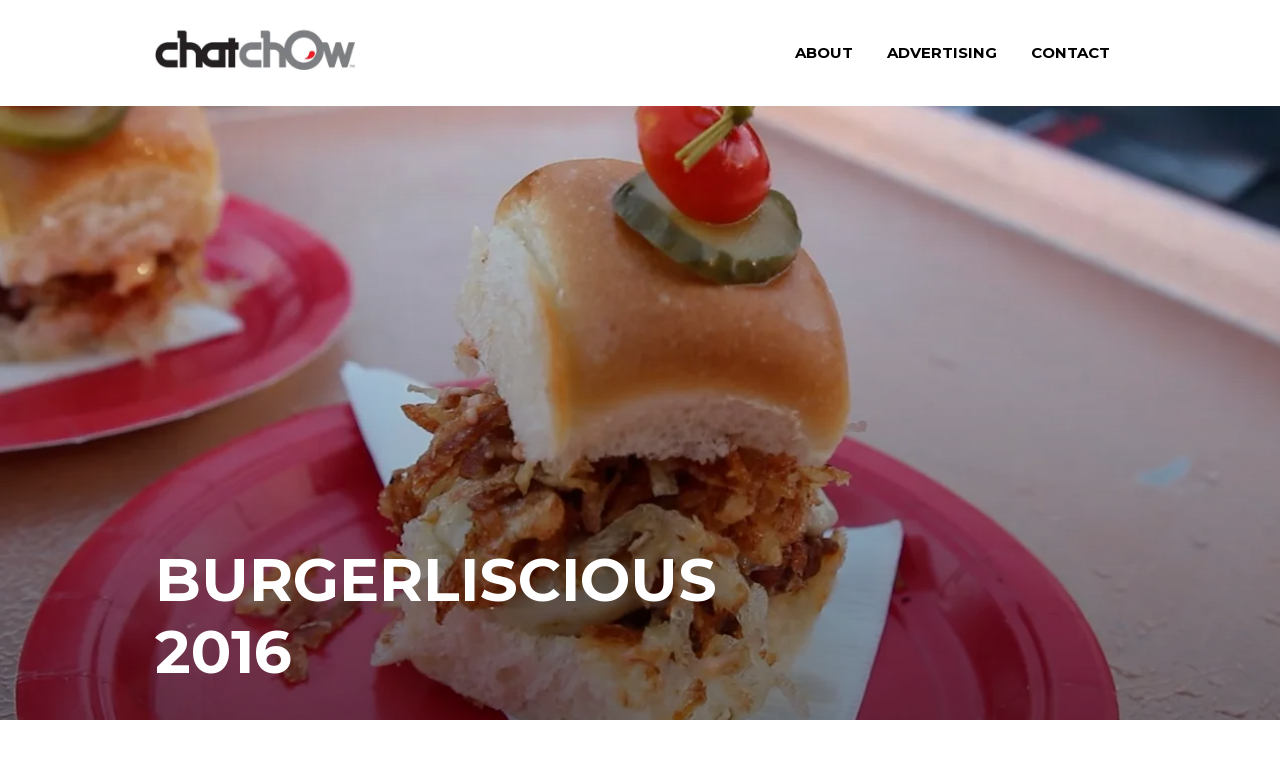

--- FILE ---
content_type: text/html; charset=UTF-8
request_url: https://www.chatchow.com/burgerliscious-2016/
body_size: 20046
content:
<!DOCTYPE html>
<html lang="en-US">
<head>
<meta charset="UTF-8">
<meta name="viewport" content="width=device-width, initial-scale=1">
<link rel="profile" href="http://gmpg.org/xfn/11">
<link rel="pingback" href="https://www.chatchow.com/xmlrpc.php">

<style id="jetpack-boost-critical-css">@media all{a,body,div,fieldset,form,h1,h2,h3,html,label,li,p,span,ul{border:0;font-family:inherit;font-size:100%;font-style:inherit;font-weight:inherit;margin:0;outline:0;padding:0;vertical-align:baseline}html{font-size:62.5%;-webkit-text-size-adjust:100%;-ms-text-size-adjust:100%;-moz-box-sizing:border-box;-webkit-box-sizing:border-box;box-sizing:border-box;-webkit-font-smoothing:antialiased;-moz-osx-font-smoothing:grayscale}*,:after,:before{-moz-box-sizing:inherit;-webkit-box-sizing:inherit;box-sizing:inherit}body{background:#fff}article,footer,header,main,nav,section{display:block}ul{list-style:none}a img{border:0}.entry-meta .tags-label{font-family:Montserrat,"Helvetica Neue",Helvetica,Arial,sans-serif}.inner-block{max-width:1020px;margin-left:auto;margin-right:auto;padding-left:25px;padding-right:25px;position:relative}.author-bio,.post-cover,.primary-menu,.site-content,.site-header,.site-header .inner-block{zoom:1}.author-bio:after,.author-bio:before,.post-cover:after,.post-cover:before,.primary-menu:after,.primary-menu:before,.site-content:after,.site-content:before,.site-header .inner-block:after,.site-header .inner-block:before,.site-header:after,.site-header:before{display:table;content:""}.author-bio:after,.post-cover:after,.primary-menu:after,.site-content:after,.site-header .inner-block:after,.site-header:after{clear:both}body,button,input,textarea{color:#000;font-family:Rufina,Georgia,serif;font-size:22px;font-size:2.2rem;line-height:1.5}h1,h2,h3{clear:both;font-family:Montserrat,"Helvetica Neue",Helvetica,Arial,sans-serif;font-weight:700;margin:25px 0;margin:2.5rem 0}h1{font-size:45px;font-size:4.5rem}h2{font-size:35px;font-size:3.5rem}h3{font-size:25px;font-size:2.5rem}p{margin-bottom:1.5em;-ms-word-wrap:break-word;word-wrap:break-word}ul{margin:0 0 1.5em 3em}ul{list-style:inside disc}img{height:auto;max-width:100%}button,input,textarea{font-size:100%;margin:0;vertical-align:baseline;border-radius:0;border:none;-moz-box-shadow:none;-webkit-box-shadow:none;box-shadow:none;outline:0;-webkit-font-smoothing:inherit;-moz-osx-font-smoothing:inherit}input,textarea{background:#f6f6f6}label{display:block;font-size:15px;font-size:1.5rem;margin-bottom:5px;font-weight:700;text-transform:uppercase;font-family:Montserrat,"Helvetica Neue",Helvetica,Arial,sans-serif}button,input[type=submit]{background:0 0;color:#000;border:2px solid #000;-webkit-appearance:button;line-height:1;text-transform:uppercase;font-size:20px;font-size:2rem;font-weight:700;padding:.6em 1em .5em;font-family:Montserrat,"Helvetica Neue",Helvetica,Arial,sans-serif}input[type=text],textarea{color:#111;padding:15px}textarea{overflow:auto;vertical-align:top;width:100%}@media screen and (min-width:800px){.site-header .inner-block{display:table;width:100%}}@media screen and (max-width:800px){.site-header{padding:15px 0}}.site-branding{display:inline-block;float:left}@media screen and (min-width:800px){.main-navigation,.site-branding{float:none;display:table-cell;vertical-align:middle}}.site-logo-link{display:inline-block;padding:20px 0}.site-footer a{color:inherit;border-bottom:2px solid #fff}.footer-social-links{margin:0;padding:0;list-style:none}.footer-social-links li{margin-right:10px;display:inline-block}.footer-social-links a{text-decoration:none;border:none}.footer-social-links .genericon{font-size:30px}@media screen and (min-width:600px){.footer-social-links{display:inline-block;width:48%;margin-right:-.25em;vertical-align:top}.footer-social-links{margin-left:4%}}a{color:#6db0a3;text-decoration:none}.main-navigation{font-family:Montserrat,"Helvetica Neue",Helvetica,Arial,sans-serif;text-transform:uppercase;font-size:15px;font-size:1.5rem;font-weight:700}@media screen and (min-width:800px){.main-navigation>ul{text-align:right}}.main-navigation ul{list-style:none;margin:0;padding-left:0}.main-navigation li{position:relative}@media screen and (min-width:800px){.main-navigation li{display:inline-block}}.main-navigation a{display:block;text-decoration:none;color:#000}@media screen and (max-width:800px){body:not(.pushed) .main-navigation{overflow:hidden}}@media screen and (max-width:800px){.main-navigation{display:block;background:#1d1e21;padding:50px 0;text-align:center;overflow:scroll;position:fixed;top:0;right:0;bottom:0;left:0;width:100%;height:100%;z-index:0;opacity:0;visibility:hidden;-webkit-overflow-scrolling:touch;font-size:20px;font-size:2rem;-moz-backface-visibility:hidden;-webkit-backface-visibility:hidden;backface-visibility:hidden;-moz-transform:scale(.95);-ms-transform:scale(.95);-webkit-transform:scale(.95);transform:scale(.95)}.main-navigation ul{display:block}.main-navigation>ul>li:first-of-type:before{background:0 0;margin-top:0}.main-navigation>ul>li:before{content:"";display:block;background:#3a3c41;width:80px;height:2px;margin:40px auto}.main-navigation a{color:#fff}}.menu-toggle{display:none;-moz-appearance:none;-webkit-appearance:none;background:0 0;position:relative;border:none;float:right;top:5px}.menu-toggle__label{line-height:1;display:inline-block;vertical-align:top;text-transform:uppercase;font-weight:600;font-size:15px;font-family:Montserrat,"Helvetica Neue",Helvetica,Arial,sans-serif}@media screen and (min-width:800px){.primary-menu>li{line-height:1}.primary-menu>li>a{display:block;padding:21px 15px;padding:2.1rem 1.5rem}.primary-menu>li>a:before{content:"";position:absolute;top:0;left:0;height:3px;width:100%}}@media screen and (max-width:800px){.menu-toggle{display:block}}.screen-reader-text{clip:rect(1px,1px,1px,1px);position:absolute!important;height:1px;width:1px;overflow:hidden}.widget_search .search-submit{display:none}.site{min-height:100vh}.entry-title{word-break:break-word}.updated:not(.published){display:none}.group-blog .byline,.single .byline{display:inline}.post-cover{overflow:hidden;-moz-transform:translate3d(0,0,0);-ms-transform:translate3d(0,0,0);-webkit-transform:translate3d(0,0,0);transform:translate3d(0,0,0)}.post-cover .entry-footer,.post-cover .entry-header{max-width:600px}.post-cover .entry-footer span{margin-right:5px}.post-cover .entry-footer .author,.post-cover span+.byline{margin-right:0}.post-cover .entry-footer{font-style:normal;font-size:18px;font-size:1.8rem;position:relative}.post-cover .entry-footer:before{content:"";width:80px;height:2px;display:block;background:#fff;margin:40px 0}.post-cover .entry-title{margin:0;line-height:1.2}.post-cover a{color:inherit}.post-cover .text-container{position:absolute;max-width:970px;margin-left:auto;margin-right:auto;bottom:50px;left:50px;right:50px;z-index:3}@media screen and (max-width:800px){.post-cover .text-container{left:30px;right:30px}}.post-cover .overlay{display:block;position:absolute;top:0;left:0;right:0;bottom:0;z-index:2;background:url([data-uri]);background:-webkit-gradient(linear,50% 0,50% 100%,color-stop(0,rgba(0,0,0,0)),color-stop(100%,rgba(0,0,0,.45)));background:-moz-linear-gradient(top,rgba(0,0,0,0),rgba(0,0,0,.45));background:-webkit-linear-gradient(top,rgba(0,0,0,0),rgba(0,0,0,.45));background:linear-gradient(to bottom,rgba(0,0,0,0),rgba(0,0,0,.45))}.post-grid{color:#fff;min-height:600px;position:relative;overflow:hidden;-moz-transform:translate3d(0,0,0);-ms-transform:translate3d(0,0,0);-webkit-transform:translate3d(0,0,0);transform:translate3d(0,0,0);background-color:#1f2021;background-size:cover;background-repeat:no-repeat;background-position:center}@media screen and (min-width:800px){.post-grid{display:inline-block;vertical-align:top;width:50%;margin-right:-.25em}}.post-cover{background-color:#1f2021;margin-bottom:80px;margin-bottom:8rem;width:100%;height:100vh}.post-cover .entry-title{font-size:60px;font-size:6rem}body:not(.overlay-header) .post-cover{max-height:calc(100vh - 88px)}.entry-meta{font-size:17px;font-size:1.7rem;margin:50px 0;margin:5rem 0}.entry-meta .tags-links{display:block;border-top:2px solid #000;border-bottom:2px solid #000;padding:20px 0;padding:2rem 0}.entry-meta .tags-label{font-weight:700;font-size:15px;font-size:1.5rem;text-transform:uppercase}.entry-meta a{color:#101011;border-bottom:1px solid #101011}.author-bio{background:#1f2021;padding-top:50px;padding-bottom:50px;color:#fff}.author-bio .author-title{display:inline-block;color:#fff;font-size:15px;font-size:1.5rem;margin-bottom:20px;margin-bottom:2rem;margin-top:0}.author-bio .author-description{margin:0}.author-bio .author-avatar{float:left}.author-bio .author-info{margin-left:100px}.author-bio+.inner-block{margin-top:50px}@media screen and (max-width:600px){.post-grid .entry-title{font-size:40px;font-size:4rem}}.url.fn{color:inherit}}@media all{ul{box-sizing:border-box}.screen-reader-text{border:0;clip:rect(1px,1px,1px,1px);clip-path:inset(50%);height:1px;margin:-1px;overflow:hidden;padding:0;position:absolute;width:1px;word-wrap:normal!important}}@media all{:root{--swiper-theme-color:#007aff}.jp-carousel-overlay .swiper-container{margin-left:auto;margin-right:auto;position:relative;overflow:hidden;list-style:none;padding:0;z-index:1}.jp-carousel-overlay .swiper-wrapper{position:relative;width:100%;height:100%;z-index:1;display:flex;box-sizing:content-box}.jp-carousel-overlay .swiper-wrapper{transform:translate3d(0,0,0)}:root{--swiper-navigation-size:44px}.jp-carousel-overlay .swiper-button-next,.jp-carousel-overlay .swiper-button-prev{position:absolute;top:50%;width:calc(var(--swiper-navigation-size)/44*27);height:var(--swiper-navigation-size);margin-top:calc(0px - (var(--swiper-navigation-size)/ 2));z-index:10;display:flex;align-items:center;justify-content:center;color:var(--swiper-navigation-color,var(--swiper-theme-color))}.jp-carousel-overlay .swiper-button-next:after,.jp-carousel-overlay .swiper-button-prev:after{font-family:swiper-icons;font-size:var(--swiper-navigation-size);text-transform:none!important;letter-spacing:0;text-transform:none;font-variant:initial;line-height:1}.jp-carousel-overlay .swiper-button-prev{left:10px;right:auto}.jp-carousel-overlay .swiper-button-prev:after{content:"prev"}.jp-carousel-overlay .swiper-button-next{right:10px;left:auto}.jp-carousel-overlay .swiper-button-next:after{content:"next"}.jp-carousel-overlay .swiper-pagination{position:absolute;text-align:center;transform:translate3d(0,0,0);z-index:10}}@media all{:root{--jp-carousel-primary-color:#fff;--jp-carousel-primary-subtle-color:#999;--jp-carousel-bg-color:#000;--jp-carousel-bg-faded-color:#222;--jp-carousel-border-color:#3a3a3a}.jp-carousel-overlay .swiper-button-next,.jp-carousel-overlay .swiper-button-prev{background-image:none}.jp-carousel-wrap *{line-height:inherit}.jp-carousel-wrap.swiper-container{height:auto;width:100vw}.jp-carousel-overlay .swiper-button-next,.jp-carousel-overlay .swiper-button-prev{opacity:.5;height:initial;width:initial;padding:20px 40px;background-image:none}.jp-carousel-overlay .swiper-button-next:after,.jp-carousel-overlay .swiper-button-prev:after{content:none}.jp-carousel-overlay .swiper-button-next svg,.jp-carousel-overlay .swiper-button-prev svg{height:30px;width:28px;background:var(--jp-carousel-bg-color);border-radius:4px}.jp-carousel-overlay{font-family:"Helvetica Neue",sans-serif!important;z-index:2147483647;overflow-x:hidden;overflow-y:auto;direction:ltr;position:fixed;top:0;right:0;bottom:0;left:0;background:var(--jp-carousel-bg-color)}.jp-carousel-overlay *{box-sizing:border-box}.jp-carousel-overlay h2:before,.jp-carousel-overlay h3:before{content:none;display:none}.jp-carousel-overlay .swiper-container .swiper-button-prev{left:0;right:auto}.jp-carousel-overlay .swiper-container .swiper-button-next{right:0;left:auto}.jp-carousel-container{display:grid;grid-template-rows:1fr 64px;height:100%}.jp-carousel-info{display:flex;flex-direction:column;text-align:left!important;-webkit-font-smoothing:subpixel-antialiased!important;z-index:100;background-color:var(--jp-carousel-bg-color);opacity:1}.jp-carousel-info-footer{position:relative;background-color:var(--jp-carousel-bg-color);height:64px;display:flex;align-items:center;justify-content:space-between;width:100vw}.jp-carousel-info-extra{display:none;background-color:var(--jp-carousel-bg-color);padding:35px;width:100vw;border-top:1px solid var(--jp-carousel-bg-faded-color)}.jp-carousel-title-and-caption{margin-bottom:15px}.jp-carousel-photo-info{left:0!important;width:100%!important}.jp-carousel-comments-wrapper{padding:0;width:100%!important;display:none}.jp-carousel-close-hint{letter-spacing:0!important;position:fixed;top:20px;right:30px;padding:10px;text-align:right;width:45px;height:45px;z-index:15;color:var(--jp-carousel-primary-color)}.jp-carousel-close-hint svg{padding:3px 2px;background:var(--jp-carousel-bg-color);border-radius:4px}.jp-carousel-pagination-container{flex:1;margin:0 15px 0 35px}.jp-carousel-pagination,.jp-swiper-pagination{color:var(--jp-carousel-primary-color);font-size:15px;font-weight:400;white-space:nowrap;display:none;position:static!important}.jp-carousel-pagination-container .swiper-pagination{text-align:left;line-height:8px}.jp-carousel-pagination{padding-left:5px}.jp-carousel-info-footer .jp-carousel-photo-title-container{flex-basis:50vw;flex:4;justify-content:center;overflow:hidden;margin:0}.jp-carousel-photo-caption,.jp-carousel-photo-title{background:0 0!important;border:none!important;display:inline-block;font:normal 20px/1.3em"Helvetica Neue",sans-serif;line-height:normal;letter-spacing:0!important;margin:0 0 10px 0;padding:0;overflow:hidden;text-shadow:none!important;text-transform:none!important;color:var(--jp-carousel-primary-color)}.jp-carousel-info-footer .jp-carousel-photo-caption{text-align:center;font-size:15px;white-space:nowrap;color:var(--jp-carousel-primary-subtle-color);margin:0;text-overflow:ellipsis}.jp-carousel-photo-title{font-size:32px;margin-bottom:2px}.jp-carousel-photo-description{color:var(--jp-carousel-primary-subtle-color);font-size:16px;margin:25px 0;width:100%}.jp-carousel-photo-description{overflow:hidden;overflow-wrap:break-word}.jp-carousel-caption{font-size:14px;font-weight:400;margin:0}.jp-carousel-image-meta{color:var(--jp-carousel-primary-color);font-size:13px;font:12px/1.4"Helvetica Neue",sans-serif!important;width:100%;display:none}.jp-carousel-image-meta ul{margin:0!important;padding:0!important;list-style:none!important}a.jp-carousel-image-download{display:inline-block;clear:both;color:var(--jp-carousel-primary-subtle-color);line-height:1;font-weight:400;font-size:14px;text-decoration:none}a.jp-carousel-image-download svg{display:inline-block;vertical-align:middle;margin:0 3px;padding-bottom:2px}.jp-carousel-comments{font:15px/1.7"Helvetica Neue",sans-serif!important;font-weight:400;background:none transparent;width:100%;bottom:10px;margin-top:20px}#jp-carousel-comment-form{margin:0 0 10px!important;width:100%}textarea#jp-carousel-comment-form-comment-field{background:var(--jp-carousel-bg-faded-color);border:1px solid var(--jp-carousel-border-color);color:var(--jp-carousel-primary-subtle-color);font:16px/1.4"Helvetica Neue",sans-serif!important;width:100%;padding:10px 10px 5px;margin:0;float:none;height:147px;-webkit-box-shadow:inset 2px 2px 2px rgba(0,0,0,.1);box-shadow:inset 2px 2px 2px rgba(0,0,0,.1);-moz-border-radius:3px;-webkit-border-radius:3px;border-radius:3px;overflow:hidden;-webkit-box-sizing:border-box;-moz-box-sizing:border-box;box-sizing:border-box}textarea#jp-carousel-comment-form-comment-field::-webkit-input-placeholder{color:#555}#jp-carousel-loading-overlay{display:none;position:fixed;top:0;bottom:0;left:0;right:0}#jp-carousel-loading-wrapper{display:flex;align-items:center;justify-content:center;height:100vh;width:100vw}#jp-carousel-library-loading,#jp-carousel-library-loading:after{border-radius:50%;width:40px;height:40px}#jp-carousel-library-loading{float:left;margin:22px 0 0 10px;font-size:10px;position:relative;text-indent:-9999em;border-top:8px solid rgba(255,255,255,.2);border-right:8px solid rgba(255,255,255,.2);border-bottom:8px solid rgba(255,255,255,.2);border-left:8px solid var(--jp-carousel-primary-color);-webkit-transform:translateZ(0);-ms-transform:translateZ(0);transform:translateZ(0)}#jp-carousel-comment-form-spinner,#jp-carousel-comment-form-spinner:after{border-radius:50%;width:20px;height:20px}#jp-carousel-comment-form-spinner{display:none;float:left;margin:22px 0 0 10px;font-size:10px;position:absolute;text-indent:-9999em;border-top:4px solid rgba(255,255,255,.2);border-right:4px solid rgba(255,255,255,.2);border-bottom:4px solid rgba(255,255,255,.2);border-left:4px solid var(--jp-carousel-primary-color);-webkit-transform:translateZ(0);-ms-transform:translateZ(0);transform:translateZ(0);margin:0 auto;top:calc(50% - 15px);left:0;bottom:0;right:0}.jp-carousel-info-content-wrapper{max-width:800px;margin:auto}#jp-carousel-comment-form-submit-and-info-wrapper{display:none;overflow:hidden;width:100%}#jp-carousel-comment-form-commenting-as input{background:var(--jp-carousel-bg-color);border:1px solid var(--jp-carousel-border-color);color:var(--jp-carousel-primary-subtle-color);font:16px/1.4"Helvetica Neue",sans-serif!important;padding:10px;float:left;-webkit-box-shadow:inset 2px 2px 2px rgba(0,0,0,.2);box-shadow:inset 2px 2px 2px rgba(0,0,0,.2);-moz-border-radius:2px;-webkit-border-radius:2px;border-radius:2px;width:285px}#jp-carousel-comment-form-commenting-as fieldset{float:left;border:none;margin:20px 0 0 0;padding:0;clear:both}#jp-carousel-comment-form-commenting-as label{font:400 13px/1.7"Helvetica Neue",sans-serif!important;margin:0 20px 3px 0;float:left;width:100px}#jp-carousel-comment-form-button-submit{margin-top:20px;margin-left:auto;display:block;border:solid 1px var(--jp-carousel-primary-color);background:var(--jp-carousel-bg-color);border-radius:3px;padding:8px 16px;font-size:14px;color:var(--jp-carousel-primary-color)}#jp-carousel-comment-form-container{margin-bottom:15px;width:100%;margin-top:20px;color:var(--jp-carousel-primary-subtle-color);position:relative;overflow:hidden}#jp-carousel-comment-post-results{display:none;overflow:auto;width:100%}#jp-carousel-comments-loading{font:400 15px/1.7"Helvetica Neue",sans-serif!important;display:none;color:var(--jp-carousel-primary-subtle-color);text-align:left;margin-bottom:20px;width:100%;bottom:10px;margin-top:20px}.jp-carousel-photo-icons-container{flex:1;display:block;text-align:right;margin:0 20px 0 30px;white-space:nowrap}.jp-carousel-icon-btn{padding:16px;text-decoration:none;border:none;background:0 0;display:inline-block;height:64px}.jp-carousel-icon{border:none;display:inline-block;line-height:0;font-weight:400;font-style:normal;border-radius:4px;width:31px;padding:4px 3px 3px}.jp-carousel-icon svg{display:inline-block}.jp-carousel-overlay rect{fill:var(--jp-carousel-primary-color)}.jp-carousel-icon .jp-carousel-has-comments-indicator{display:none;font-size:12px;vertical-align:top;margin-left:-16px;line-height:1;padding:2px 4px;border-radius:4px;background:var(--jp-carousel-primary-color);color:var(--jp-carousel-bg-color);font-weight:400;font-family:"Helvetica Neue",sans-serif!important;position:relative}@media only screen and (max-width:760px){.jp-carousel-overlay .swiper-container .swiper-button-next,.jp-carousel-overlay .swiper-container .swiper-button-prev{display:none!important}.jp-carousel-image-meta{float:none!important;width:100%!important;-moz-box-sizing:border-box;-webkit-box-sizing:border-box;box-sizing:border-box;margin-left:0}.jp-carousel-close-hint{font-size:26px!important;position:fixed!important;top:10px;right:10px}.jp-carousel-wrap{background-color:var(--jp-carousel-bg-color)}.jp-carousel-caption{overflow:visible!important}.jp-carousel-info-footer .jp-carousel-photo-title-container{display:none}.jp-carousel-photo-icons-container{margin:0 10px 0 0;white-space:nowrap}.jp-carousel-icon-btn{padding-left:20px}.jp-carousel-pagination{padding-left:5px}.jp-carousel-pagination-container{margin-left:25px}#jp-carousel-comment-form-commenting-as fieldset,#jp-carousel-comment-form-commenting-as input{width:100%;float:none}}}@media all{@font-face{font-family:Genericons;font-weight:400;font-style:normal}@media screen and (-webkit-min-device-pixel-ratio:0){@font-face{font-family:Genericons}}.genericon{font-size:16px;vertical-align:top;text-align:center;display:inline-block;font-family:Genericons;font-style:normal;font-weight:400;font-variant:normal;line-height:1;text-decoration:inherit;text-transform:none;-moz-osx-font-smoothing:grayscale;-webkit-font-smoothing:antialiased;speak:none}.genericon-feed:before{content:""}.genericon-googleplus:before{content:""}.genericon-menu:before{content:""}}</style><meta name='robots' content='index, follow, max-image-preview:large, max-snippet:-1, max-video-preview:-1' />

	<!-- This site is optimized with the Yoast SEO plugin v26.7 - https://yoast.com/wordpress/plugins/seo/ -->
	<title>Burgerliscious 2016</title>
	<meta name="description" content="The Coral Gables Chamber of Commerce present Burgerliscious 2016, mouth-watering burger event on its sixth year!" />
	<link rel="canonical" href="https://www.chatchow.com/burgerliscious-2016/" />
	<meta property="og:locale" content="en_US" />
	<meta property="og:type" content="article" />
	<meta property="og:title" content="Burgerliscious 2016" />
	<meta property="og:description" content="The Coral Gables Chamber of Commerce present Burgerliscious 2016, mouth-watering burger event on its sixth year!" />
	<meta property="og:url" content="https://www.chatchow.com/burgerliscious-2016/" />
	<meta property="og:site_name" content="Chat Chow TV" />
	<meta property="article:publisher" content="https://www.facebook.com/chatchowtv" />
	<meta property="article:published_time" content="2016-11-18T22:22:51+00:00" />
	<meta property="article:modified_time" content="2025-02-04T22:48:39+00:00" />
	<meta property="og:image" content="https://www.chatchow.com/wp-content/uploads/2016/11/Screen-Shot-2016-11-18-at-5.21.03-PM.jpg" />
	<meta property="og:image:width" content="1273" />
	<meta property="og:image:height" content="714" />
	<meta property="og:image:type" content="image/jpeg" />
	<meta name="author" content="admina" />
	<meta name="twitter:card" content="summary_large_image" />
	<meta name="twitter:creator" content="@chatchowtv" />
	<meta name="twitter:site" content="@chatchowtv" />
	<meta name="twitter:label1" content="Written by" />
	<meta name="twitter:data1" content="admina" />
	<meta name="twitter:label2" content="Est. reading time" />
	<meta name="twitter:data2" content="1 minute" />
	<script type="application/ld+json" class="yoast-schema-graph">{"@context":"https://schema.org","@graph":[{"@type":"Article","@id":"https://www.chatchow.com/burgerliscious-2016/#article","isPartOf":{"@id":"https://www.chatchow.com/burgerliscious-2016/"},"author":{"name":"admina","@id":"https://www.chatchow.com/#/schema/person/2e30543173338f7567e8086067fa2235"},"headline":"Burgerliscious 2016","datePublished":"2016-11-18T22:22:51+00:00","dateModified":"2025-02-04T22:48:39+00:00","mainEntityOfPage":{"@id":"https://www.chatchow.com/burgerliscious-2016/"},"wordCount":139,"publisher":{"@id":"https://www.chatchow.com/#organization"},"image":{"@id":"https://www.chatchow.com/burgerliscious-2016/#primaryimage"},"thumbnailUrl":"https://i0.wp.com/www.chatchow.com/wp-content/uploads/2016/11/Screen-Shot-2016-11-18-at-5.21.03-PM.jpg?fit=1273%2C714&ssl=1","articleSection":["Chew On This","Events","Recap"],"inLanguage":"en-US"},{"@type":"WebPage","@id":"https://www.chatchow.com/burgerliscious-2016/","url":"https://www.chatchow.com/burgerliscious-2016/","name":"Burgerliscious 2016","isPartOf":{"@id":"https://www.chatchow.com/#website"},"primaryImageOfPage":{"@id":"https://www.chatchow.com/burgerliscious-2016/#primaryimage"},"image":{"@id":"https://www.chatchow.com/burgerliscious-2016/#primaryimage"},"thumbnailUrl":"https://i0.wp.com/www.chatchow.com/wp-content/uploads/2016/11/Screen-Shot-2016-11-18-at-5.21.03-PM.jpg?fit=1273%2C714&ssl=1","datePublished":"2016-11-18T22:22:51+00:00","dateModified":"2025-02-04T22:48:39+00:00","description":"The Coral Gables Chamber of Commerce present Burgerliscious 2016, mouth-watering burger event on its sixth year!","breadcrumb":{"@id":"https://www.chatchow.com/burgerliscious-2016/#breadcrumb"},"inLanguage":"en-US","potentialAction":[{"@type":"ReadAction","target":["https://www.chatchow.com/burgerliscious-2016/"]}]},{"@type":"ImageObject","inLanguage":"en-US","@id":"https://www.chatchow.com/burgerliscious-2016/#primaryimage","url":"https://i0.wp.com/www.chatchow.com/wp-content/uploads/2016/11/Screen-Shot-2016-11-18-at-5.21.03-PM.jpg?fit=1273%2C714&ssl=1","contentUrl":"https://i0.wp.com/www.chatchow.com/wp-content/uploads/2016/11/Screen-Shot-2016-11-18-at-5.21.03-PM.jpg?fit=1273%2C714&ssl=1","width":1273,"height":714},{"@type":"BreadcrumbList","@id":"https://www.chatchow.com/burgerliscious-2016/#breadcrumb","itemListElement":[{"@type":"ListItem","position":1,"name":"Home","item":"https://www.chatchow.com/"},{"@type":"ListItem","position":2,"name":"Burgerliscious 2016"}]},{"@type":"WebSite","@id":"https://www.chatchow.com/#website","url":"https://www.chatchow.com/","name":"Chat Chow TV","description":"Food curator, content creator &amp; spirited storyteller.","publisher":{"@id":"https://www.chatchow.com/#organization"},"potentialAction":[{"@type":"SearchAction","target":{"@type":"EntryPoint","urlTemplate":"https://www.chatchow.com/?s={search_term_string}"},"query-input":{"@type":"PropertyValueSpecification","valueRequired":true,"valueName":"search_term_string"}}],"inLanguage":"en-US"},{"@type":"Organization","@id":"https://www.chatchow.com/#organization","name":"Chat Chow TV","url":"https://www.chatchow.com/","logo":{"@type":"ImageObject","inLanguage":"en-US","@id":"https://www.chatchow.com/#/schema/logo/image/","url":"https://i0.wp.com/www.chatchow.com/wp-content/uploads/2011/04/logo-gray2.png?fit=556%2C348&ssl=1","contentUrl":"https://i0.wp.com/www.chatchow.com/wp-content/uploads/2011/04/logo-gray2.png?fit=556%2C348&ssl=1","width":556,"height":348,"caption":"Chat Chow TV"},"image":{"@id":"https://www.chatchow.com/#/schema/logo/image/"},"sameAs":["https://www.facebook.com/chatchowtv","https://x.com/chatchowtv","https://www.instagram.com/chatchowtv","https://www.linkedin.com/company/chat-chow-tv","https://www.pinterest.com/chatchowtv/","https://www.youtube.com/user/chatchowtv"]},{"@type":"Person","@id":"https://www.chatchow.com/#/schema/person/2e30543173338f7567e8086067fa2235","name":"admina","url":"https://www.chatchow.com/author/admina/"}]}</script>
	<!-- / Yoast SEO plugin. -->


<link rel='dns-prefetch' href='//www.chatchow.com' />
<link rel='dns-prefetch' href='//stats.wp.com' />
<link rel='dns-prefetch' href='//fonts.googleapis.com' />
<link rel='dns-prefetch' href='//v0.wordpress.com' />
<link rel='preconnect' href='//i0.wp.com' />
<link rel='preconnect' href='//c0.wp.com' />
<link rel="alternate" type="application/rss+xml" title="Chat Chow TV &raquo; Feed" href="https://www.chatchow.com/feed/" />
<link rel="alternate" type="application/rss+xml" title="Chat Chow TV &raquo; Comments Feed" href="https://www.chatchow.com/comments/feed/" />
<link rel="alternate" type="application/rss+xml" title="Chat Chow TV &raquo; Burgerliscious 2016 Comments Feed" href="https://www.chatchow.com/burgerliscious-2016/feed/" />
<link rel="alternate" title="oEmbed (JSON)" type="application/json+oembed" href="https://www.chatchow.com/wp-json/oembed/1.0/embed?url=https%3A%2F%2Fwww.chatchow.com%2Fburgerliscious-2016%2F" />
<link rel="alternate" title="oEmbed (XML)" type="text/xml+oembed" href="https://www.chatchow.com/wp-json/oembed/1.0/embed?url=https%3A%2F%2Fwww.chatchow.com%2Fburgerliscious-2016%2F&#038;format=xml" />
<style id='wp-img-auto-sizes-contain-inline-css' type='text/css'>
img:is([sizes=auto i],[sizes^="auto," i]){contain-intrinsic-size:3000px 1500px}
/*# sourceURL=wp-img-auto-sizes-contain-inline-css */
</style>
<noscript><link rel='stylesheet' id='font-awesome-css' href='https://www.chatchow.com/wp-content/plugins/stagtools/assets/css/fontawesome-all.min.css?ver=5.15.3' type='text/css' media='all' />
</noscript><link data-media="all" onload="this.media=this.dataset.media; delete this.dataset.media; this.removeAttribute( &apos;onload&apos; );" rel='stylesheet' id='font-awesome-css' href='https://www.chatchow.com/wp-content/plugins/stagtools/assets/css/fontawesome-all.min.css?ver=5.15.3' type='text/css' media="not all" />
<noscript><link rel='stylesheet' id='stag-shortcode-styles-css' href='https://www.chatchow.com/wp-content/plugins/stagtools/assets/css/stag-shortcodes.css?ver=2.3.8' type='text/css' media='all' />
</noscript><link data-media="all" onload="this.media=this.dataset.media; delete this.dataset.media; this.removeAttribute( &apos;onload&apos; );" rel='stylesheet' id='stag-shortcode-styles-css' href='https://www.chatchow.com/wp-content/plugins/stagtools/assets/css/stag-shortcodes.css?ver=2.3.8' type='text/css' media="not all" />
<style id='wp-emoji-styles-inline-css' type='text/css'>

	img.wp-smiley, img.emoji {
		display: inline !important;
		border: none !important;
		box-shadow: none !important;
		height: 1em !important;
		width: 1em !important;
		margin: 0 0.07em !important;
		vertical-align: -0.1em !important;
		background: none !important;
		padding: 0 !important;
	}
/*# sourceURL=wp-emoji-styles-inline-css */
</style>
<style id='wp-block-library-inline-css' type='text/css'>
:root{--wp-block-synced-color:#7a00df;--wp-block-synced-color--rgb:122,0,223;--wp-bound-block-color:var(--wp-block-synced-color);--wp-editor-canvas-background:#ddd;--wp-admin-theme-color:#007cba;--wp-admin-theme-color--rgb:0,124,186;--wp-admin-theme-color-darker-10:#006ba1;--wp-admin-theme-color-darker-10--rgb:0,107,160.5;--wp-admin-theme-color-darker-20:#005a87;--wp-admin-theme-color-darker-20--rgb:0,90,135;--wp-admin-border-width-focus:2px}@media (min-resolution:192dpi){:root{--wp-admin-border-width-focus:1.5px}}.wp-element-button{cursor:pointer}:root .has-very-light-gray-background-color{background-color:#eee}:root .has-very-dark-gray-background-color{background-color:#313131}:root .has-very-light-gray-color{color:#eee}:root .has-very-dark-gray-color{color:#313131}:root .has-vivid-green-cyan-to-vivid-cyan-blue-gradient-background{background:linear-gradient(135deg,#00d084,#0693e3)}:root .has-purple-crush-gradient-background{background:linear-gradient(135deg,#34e2e4,#4721fb 50%,#ab1dfe)}:root .has-hazy-dawn-gradient-background{background:linear-gradient(135deg,#faaca8,#dad0ec)}:root .has-subdued-olive-gradient-background{background:linear-gradient(135deg,#fafae1,#67a671)}:root .has-atomic-cream-gradient-background{background:linear-gradient(135deg,#fdd79a,#004a59)}:root .has-nightshade-gradient-background{background:linear-gradient(135deg,#330968,#31cdcf)}:root .has-midnight-gradient-background{background:linear-gradient(135deg,#020381,#2874fc)}:root{--wp--preset--font-size--normal:16px;--wp--preset--font-size--huge:42px}.has-regular-font-size{font-size:1em}.has-larger-font-size{font-size:2.625em}.has-normal-font-size{font-size:var(--wp--preset--font-size--normal)}.has-huge-font-size{font-size:var(--wp--preset--font-size--huge)}.has-text-align-center{text-align:center}.has-text-align-left{text-align:left}.has-text-align-right{text-align:right}.has-fit-text{white-space:nowrap!important}#end-resizable-editor-section{display:none}.aligncenter{clear:both}.items-justified-left{justify-content:flex-start}.items-justified-center{justify-content:center}.items-justified-right{justify-content:flex-end}.items-justified-space-between{justify-content:space-between}.screen-reader-text{border:0;clip-path:inset(50%);height:1px;margin:-1px;overflow:hidden;padding:0;position:absolute;width:1px;word-wrap:normal!important}.screen-reader-text:focus{background-color:#ddd;clip-path:none;color:#444;display:block;font-size:1em;height:auto;left:5px;line-height:normal;padding:15px 23px 14px;text-decoration:none;top:5px;width:auto;z-index:100000}html :where(.has-border-color){border-style:solid}html :where([style*=border-top-color]){border-top-style:solid}html :where([style*=border-right-color]){border-right-style:solid}html :where([style*=border-bottom-color]){border-bottom-style:solid}html :where([style*=border-left-color]){border-left-style:solid}html :where([style*=border-width]){border-style:solid}html :where([style*=border-top-width]){border-top-style:solid}html :where([style*=border-right-width]){border-right-style:solid}html :where([style*=border-bottom-width]){border-bottom-style:solid}html :where([style*=border-left-width]){border-left-style:solid}html :where(img[class*=wp-image-]){height:auto;max-width:100%}:where(figure){margin:0 0 1em}html :where(.is-position-sticky){--wp-admin--admin-bar--position-offset:var(--wp-admin--admin-bar--height,0px)}@media screen and (max-width:600px){html :where(.is-position-sticky){--wp-admin--admin-bar--position-offset:0px}}

/*# sourceURL=wp-block-library-inline-css */
</style><style id='global-styles-inline-css' type='text/css'>
:root{--wp--preset--aspect-ratio--square: 1;--wp--preset--aspect-ratio--4-3: 4/3;--wp--preset--aspect-ratio--3-4: 3/4;--wp--preset--aspect-ratio--3-2: 3/2;--wp--preset--aspect-ratio--2-3: 2/3;--wp--preset--aspect-ratio--16-9: 16/9;--wp--preset--aspect-ratio--9-16: 9/16;--wp--preset--color--black: #000000;--wp--preset--color--cyan-bluish-gray: #abb8c3;--wp--preset--color--white: #ffffff;--wp--preset--color--pale-pink: #f78da7;--wp--preset--color--vivid-red: #cf2e2e;--wp--preset--color--luminous-vivid-orange: #ff6900;--wp--preset--color--luminous-vivid-amber: #fcb900;--wp--preset--color--light-green-cyan: #7bdcb5;--wp--preset--color--vivid-green-cyan: #00d084;--wp--preset--color--pale-cyan-blue: #8ed1fc;--wp--preset--color--vivid-cyan-blue: #0693e3;--wp--preset--color--vivid-purple: #9b51e0;--wp--preset--gradient--vivid-cyan-blue-to-vivid-purple: linear-gradient(135deg,rgb(6,147,227) 0%,rgb(155,81,224) 100%);--wp--preset--gradient--light-green-cyan-to-vivid-green-cyan: linear-gradient(135deg,rgb(122,220,180) 0%,rgb(0,208,130) 100%);--wp--preset--gradient--luminous-vivid-amber-to-luminous-vivid-orange: linear-gradient(135deg,rgb(252,185,0) 0%,rgb(255,105,0) 100%);--wp--preset--gradient--luminous-vivid-orange-to-vivid-red: linear-gradient(135deg,rgb(255,105,0) 0%,rgb(207,46,46) 100%);--wp--preset--gradient--very-light-gray-to-cyan-bluish-gray: linear-gradient(135deg,rgb(238,238,238) 0%,rgb(169,184,195) 100%);--wp--preset--gradient--cool-to-warm-spectrum: linear-gradient(135deg,rgb(74,234,220) 0%,rgb(151,120,209) 20%,rgb(207,42,186) 40%,rgb(238,44,130) 60%,rgb(251,105,98) 80%,rgb(254,248,76) 100%);--wp--preset--gradient--blush-light-purple: linear-gradient(135deg,rgb(255,206,236) 0%,rgb(152,150,240) 100%);--wp--preset--gradient--blush-bordeaux: linear-gradient(135deg,rgb(254,205,165) 0%,rgb(254,45,45) 50%,rgb(107,0,62) 100%);--wp--preset--gradient--luminous-dusk: linear-gradient(135deg,rgb(255,203,112) 0%,rgb(199,81,192) 50%,rgb(65,88,208) 100%);--wp--preset--gradient--pale-ocean: linear-gradient(135deg,rgb(255,245,203) 0%,rgb(182,227,212) 50%,rgb(51,167,181) 100%);--wp--preset--gradient--electric-grass: linear-gradient(135deg,rgb(202,248,128) 0%,rgb(113,206,126) 100%);--wp--preset--gradient--midnight: linear-gradient(135deg,rgb(2,3,129) 0%,rgb(40,116,252) 100%);--wp--preset--font-size--small: 13px;--wp--preset--font-size--medium: 20px;--wp--preset--font-size--large: 36px;--wp--preset--font-size--x-large: 42px;--wp--preset--spacing--20: 0.44rem;--wp--preset--spacing--30: 0.67rem;--wp--preset--spacing--40: 1rem;--wp--preset--spacing--50: 1.5rem;--wp--preset--spacing--60: 2.25rem;--wp--preset--spacing--70: 3.38rem;--wp--preset--spacing--80: 5.06rem;--wp--preset--shadow--natural: 6px 6px 9px rgba(0, 0, 0, 0.2);--wp--preset--shadow--deep: 12px 12px 50px rgba(0, 0, 0, 0.4);--wp--preset--shadow--sharp: 6px 6px 0px rgba(0, 0, 0, 0.2);--wp--preset--shadow--outlined: 6px 6px 0px -3px rgb(255, 255, 255), 6px 6px rgb(0, 0, 0);--wp--preset--shadow--crisp: 6px 6px 0px rgb(0, 0, 0);}:where(.is-layout-flex){gap: 0.5em;}:where(.is-layout-grid){gap: 0.5em;}body .is-layout-flex{display: flex;}.is-layout-flex{flex-wrap: wrap;align-items: center;}.is-layout-flex > :is(*, div){margin: 0;}body .is-layout-grid{display: grid;}.is-layout-grid > :is(*, div){margin: 0;}:where(.wp-block-columns.is-layout-flex){gap: 2em;}:where(.wp-block-columns.is-layout-grid){gap: 2em;}:where(.wp-block-post-template.is-layout-flex){gap: 1.25em;}:where(.wp-block-post-template.is-layout-grid){gap: 1.25em;}.has-black-color{color: var(--wp--preset--color--black) !important;}.has-cyan-bluish-gray-color{color: var(--wp--preset--color--cyan-bluish-gray) !important;}.has-white-color{color: var(--wp--preset--color--white) !important;}.has-pale-pink-color{color: var(--wp--preset--color--pale-pink) !important;}.has-vivid-red-color{color: var(--wp--preset--color--vivid-red) !important;}.has-luminous-vivid-orange-color{color: var(--wp--preset--color--luminous-vivid-orange) !important;}.has-luminous-vivid-amber-color{color: var(--wp--preset--color--luminous-vivid-amber) !important;}.has-light-green-cyan-color{color: var(--wp--preset--color--light-green-cyan) !important;}.has-vivid-green-cyan-color{color: var(--wp--preset--color--vivid-green-cyan) !important;}.has-pale-cyan-blue-color{color: var(--wp--preset--color--pale-cyan-blue) !important;}.has-vivid-cyan-blue-color{color: var(--wp--preset--color--vivid-cyan-blue) !important;}.has-vivid-purple-color{color: var(--wp--preset--color--vivid-purple) !important;}.has-black-background-color{background-color: var(--wp--preset--color--black) !important;}.has-cyan-bluish-gray-background-color{background-color: var(--wp--preset--color--cyan-bluish-gray) !important;}.has-white-background-color{background-color: var(--wp--preset--color--white) !important;}.has-pale-pink-background-color{background-color: var(--wp--preset--color--pale-pink) !important;}.has-vivid-red-background-color{background-color: var(--wp--preset--color--vivid-red) !important;}.has-luminous-vivid-orange-background-color{background-color: var(--wp--preset--color--luminous-vivid-orange) !important;}.has-luminous-vivid-amber-background-color{background-color: var(--wp--preset--color--luminous-vivid-amber) !important;}.has-light-green-cyan-background-color{background-color: var(--wp--preset--color--light-green-cyan) !important;}.has-vivid-green-cyan-background-color{background-color: var(--wp--preset--color--vivid-green-cyan) !important;}.has-pale-cyan-blue-background-color{background-color: var(--wp--preset--color--pale-cyan-blue) !important;}.has-vivid-cyan-blue-background-color{background-color: var(--wp--preset--color--vivid-cyan-blue) !important;}.has-vivid-purple-background-color{background-color: var(--wp--preset--color--vivid-purple) !important;}.has-black-border-color{border-color: var(--wp--preset--color--black) !important;}.has-cyan-bluish-gray-border-color{border-color: var(--wp--preset--color--cyan-bluish-gray) !important;}.has-white-border-color{border-color: var(--wp--preset--color--white) !important;}.has-pale-pink-border-color{border-color: var(--wp--preset--color--pale-pink) !important;}.has-vivid-red-border-color{border-color: var(--wp--preset--color--vivid-red) !important;}.has-luminous-vivid-orange-border-color{border-color: var(--wp--preset--color--luminous-vivid-orange) !important;}.has-luminous-vivid-amber-border-color{border-color: var(--wp--preset--color--luminous-vivid-amber) !important;}.has-light-green-cyan-border-color{border-color: var(--wp--preset--color--light-green-cyan) !important;}.has-vivid-green-cyan-border-color{border-color: var(--wp--preset--color--vivid-green-cyan) !important;}.has-pale-cyan-blue-border-color{border-color: var(--wp--preset--color--pale-cyan-blue) !important;}.has-vivid-cyan-blue-border-color{border-color: var(--wp--preset--color--vivid-cyan-blue) !important;}.has-vivid-purple-border-color{border-color: var(--wp--preset--color--vivid-purple) !important;}.has-vivid-cyan-blue-to-vivid-purple-gradient-background{background: var(--wp--preset--gradient--vivid-cyan-blue-to-vivid-purple) !important;}.has-light-green-cyan-to-vivid-green-cyan-gradient-background{background: var(--wp--preset--gradient--light-green-cyan-to-vivid-green-cyan) !important;}.has-luminous-vivid-amber-to-luminous-vivid-orange-gradient-background{background: var(--wp--preset--gradient--luminous-vivid-amber-to-luminous-vivid-orange) !important;}.has-luminous-vivid-orange-to-vivid-red-gradient-background{background: var(--wp--preset--gradient--luminous-vivid-orange-to-vivid-red) !important;}.has-very-light-gray-to-cyan-bluish-gray-gradient-background{background: var(--wp--preset--gradient--very-light-gray-to-cyan-bluish-gray) !important;}.has-cool-to-warm-spectrum-gradient-background{background: var(--wp--preset--gradient--cool-to-warm-spectrum) !important;}.has-blush-light-purple-gradient-background{background: var(--wp--preset--gradient--blush-light-purple) !important;}.has-blush-bordeaux-gradient-background{background: var(--wp--preset--gradient--blush-bordeaux) !important;}.has-luminous-dusk-gradient-background{background: var(--wp--preset--gradient--luminous-dusk) !important;}.has-pale-ocean-gradient-background{background: var(--wp--preset--gradient--pale-ocean) !important;}.has-electric-grass-gradient-background{background: var(--wp--preset--gradient--electric-grass) !important;}.has-midnight-gradient-background{background: var(--wp--preset--gradient--midnight) !important;}.has-small-font-size{font-size: var(--wp--preset--font-size--small) !important;}.has-medium-font-size{font-size: var(--wp--preset--font-size--medium) !important;}.has-large-font-size{font-size: var(--wp--preset--font-size--large) !important;}.has-x-large-font-size{font-size: var(--wp--preset--font-size--x-large) !important;}
/*# sourceURL=global-styles-inline-css */
</style>

<style id='classic-theme-styles-inline-css' type='text/css'>
/*! This file is auto-generated */
.wp-block-button__link{color:#fff;background-color:#32373c;border-radius:9999px;box-shadow:none;text-decoration:none;padding:calc(.667em + 2px) calc(1.333em + 2px);font-size:1.125em}.wp-block-file__button{background:#32373c;color:#fff;text-decoration:none}
/*# sourceURL=/wp-includes/css/classic-themes.min.css */
</style>
<noscript><link rel='stylesheet' id='blink-style-css' href='https://www.chatchow.com/wp-content/themes/blink/style.css?ver=1.3.2' type='text/css' media='all' />
</noscript><link data-media="all" onload="this.media=this.dataset.media; delete this.dataset.media; this.removeAttribute( &apos;onload&apos; );" rel='stylesheet' id='blink-style-css' href='https://www.chatchow.com/wp-content/themes/blink/style.css?ver=1.3.2' type='text/css' media="not all" />
<style id='blink-style-inline-css' type='text/css'>
.posted-on, .cat-links, .tags-links, .byline { clip: rect(1px, 1px, 1px, 1px); height: 1px; position: absolute; overflow: hidden; width: 1px; }
/*# sourceURL=blink-style-inline-css */
</style>
<noscript><link rel='stylesheet' id='blink-child-style-css' href='https://www.chatchow.com/wp-content/themes/blink-child/style.css?ver=1.0.1' type='text/css' media='all' />
</noscript><link data-media="all" onload="this.media=this.dataset.media; delete this.dataset.media; this.removeAttribute( &apos;onload&apos; );" rel='stylesheet' id='blink-child-style-css' href='https://www.chatchow.com/wp-content/themes/blink-child/style.css?ver=1.0.1' type='text/css' media="not all" />
<noscript><link rel='stylesheet' id='blink-google-fonts-css' href='//fonts.googleapis.com/css?family=Montserrat%3Aregular%2Citalic%2C700%7CRufina%3Aregular%2C700%26subset%3Dlatin%2Clatin&#038;ver=1.3.2' type='text/css' media='all' />
</noscript><link data-media="all" onload="this.media=this.dataset.media; delete this.dataset.media; this.removeAttribute( &apos;onload&apos; );" rel='stylesheet' id='blink-google-fonts-css' href='//fonts.googleapis.com/css?family=Montserrat%3Aregular%2Citalic%2C700%7CRufina%3Aregular%2C700%26subset%3Dlatin%2Clatin&#038;ver=1.3.2' type='text/css' media="not all" />
<noscript><link rel='stylesheet' id='genericons-css' href='https://c0.wp.com/p/jetpack/15.4/_inc/genericons/genericons/genericons.css' type='text/css' media='all' />
</noscript><link data-media="all" onload="this.media=this.dataset.media; delete this.dataset.media; this.removeAttribute( &apos;onload&apos; );" rel='stylesheet' id='genericons-css' href='https://c0.wp.com/p/jetpack/15.4/_inc/genericons/genericons/genericons.css' type='text/css' media="not all" />
<script type="text/javascript" src="https://c0.wp.com/c/6.9/wp-includes/js/jquery/jquery.min.js" id="jquery-core-js"></script>
<script type="text/javascript" src="https://c0.wp.com/c/6.9/wp-includes/js/jquery/jquery-migrate.min.js" id="jquery-migrate-js"></script>
<link rel="https://api.w.org/" href="https://www.chatchow.com/wp-json/" /><link rel="alternate" title="JSON" type="application/json" href="https://www.chatchow.com/wp-json/wp/v2/posts/9645" /><link rel="EditURI" type="application/rsd+xml" title="RSD" href="https://www.chatchow.com/xmlrpc.php?rsd" />
<meta name="generator" content="WordPress 6.9" />
<link rel='shortlink' href='https://wp.me/p79gta-2vz' />
<link rel="image_src" href="https://www.chatchow.com/https://i0.wp.com/www.chatchow.com/wp-content/uploads/2016/11/Screen-Shot-2016-11-18-at-5.21.03-PM.jpg?resize=90%2C90&amp;ssl=1" />
<meta property="og:image" content="https://www.chatchow.com/https://i0.wp.com/www.chatchow.com/wp-content/uploads/2016/11/Screen-Shot-2016-11-18-at-5.21.03-PM.jpg?resize=90%2C90&amp;ssl=1" />

<!-- This site is using AdRotate v5.17.2 to display their advertisements - https://ajdg.solutions/ -->
<!-- AdRotate CSS -->
<style type="text/css" media="screen">
	.g { margin:0px; padding:0px; overflow:hidden; line-height:1; zoom:1; }
	.g img { height:auto; }
	.g-col { position:relative; float:left; }
	.g-col:first-child { margin-left: 0; }
	.g-col:last-child { margin-right: 0; }
	@media only screen and (max-width: 480px) {
		.g-col, .g-dyn, .g-single { width:100%; margin-left:0; margin-right:0; }
	}
</style>
<!-- /AdRotate CSS -->

	<style>img#wpstats{display:none}</style>
		
<!-- Begin Blink Custom CSS -->
<style type="text/css" id="blink-custom-css">
.post-9645 .post-grid{background-image:url(https://i0.wp.com/www.chatchow.com/wp-content/uploads/2016/11/Screen-Shot-2016-11-18-at-5.21.03-PM.jpg?fit=1273%2C714&ssl=1);}body.mce-content-body,.page-links span:not(.page-numbers),.block-title span:not(.page-numbers),.archive-title span:not(.page-numbers),.comments-area > .comment-respond .comment-reply-title span:not(.page-numbers){background-color:#ffffff;}a,.color-accent-text,#infinite-handle:hover span{color:#dd3333;}body,input,button,.button,select,textarea{color:#000000;}.entry-title,.nav-links [rel]{text-transform:uppercase;}
</style>
<!-- End Blink Custom CSS -->
<link rel="icon" href="https://i0.wp.com/www.chatchow.com/wp-content/uploads/2016/01/cropped-cropped-pPNRtL5y-300x300.jpg?fit=32%2C32&#038;ssl=1" sizes="32x32" />
<link rel="icon" href="https://i0.wp.com/www.chatchow.com/wp-content/uploads/2016/01/cropped-cropped-pPNRtL5y-300x300.jpg?fit=192%2C192&#038;ssl=1" sizes="192x192" />
<link rel="apple-touch-icon" href="https://i0.wp.com/www.chatchow.com/wp-content/uploads/2016/01/cropped-cropped-pPNRtL5y-300x300.jpg?fit=180%2C180&#038;ssl=1" />
<meta name="msapplication-TileImage" content="https://i0.wp.com/www.chatchow.com/wp-content/uploads/2016/01/cropped-cropped-pPNRtL5y-300x300.jpg?fit=270%2C270&#038;ssl=1" />
		<style type="text/css" id="wp-custom-css">
			
.entry-meta,
.footer-social-links,
.posts-list .entry-footer, .page-cover .entry-footer, .post-cover .entry-footer {
	display: none !important;
}

.site-branding {
	width: 150px;
}

.site-logo-link {
	padding-block: 0;
}

#menu-toggle {
	padding-right: 0;
}

@media (min-width: 768px) {
	.site-branding {
		width: 200px;
	}
	.site-logo-link {
		padding-block: 12px;
	}
}

@media screen and (min-width: 600px) {
  .layout-odd .post-grid:nth-of-type(3n+1) .entry-title {
    font-size: 5rem;
 }
	
.site-footer {
		background-color: #000;
}
	
	
element {
}
@media screen and (min-width: 600px) {
  .footer-text, .footer-social-links {
    display: inline-block;
    width: 96%;
		text-align: center
  }
}
	
div header.entry-header {
max-width: 700px;
}
	
.posts-list .entry-header, .posts-list .entry-footer, .page-cover .entry-header, .page-cover .entry-footer, .post-cover .entry-header, .post-cover .entry-footer {
max-width: 700px;
}
	
blockquote, q {
margin: 0 auto;
font-weight: bold;
text-align: center;
max-width: 80%;
font-size: 25px;
font-size: 2.7rem;
quotes: initial;
color:#dd3333;
content: open-quote;
}
	
.post-cover {
margin-bottom: 3rem;
}		</style>
		</head>

<body class="wp-singular post-template-default single single-post postid-9645 single-format-standard wp-custom-logo wp-embed-responsive wp-theme-blink wp-child-theme-blink-child group-blog stagtools date-hidden categories-hidden tags-hidden author-hidden has-site-logo">
<div id="page" class="hfeed site">
	<a class="skip-link screen-reader-text" href="#content">Skip to content</a>

	<header id="masthead" class="site-header" role="banner">
		<div class="inner-block">
			<div class="site-branding">
									
			<a href="https://www.chatchow.com/" class="site-logo-link" rel="home" itemprop="url"><img width="460" height="130" src="https://i0.wp.com/www.chatchow.com/wp-content/uploads/2016/05/ChatChow.jpg?fit=460%2C130&amp;ssl=1" class="site-logo attachment-blink_logo" alt="" data-size="blink_logo" itemprop="logo" decoding="async" fetchpriority="high" srcset="https://i0.wp.com/www.chatchow.com/wp-content/uploads/2016/05/ChatChow.jpg?w=460&amp;ssl=1 460w, https://i0.wp.com/www.chatchow.com/wp-content/uploads/2016/05/ChatChow.jpg?resize=300%2C85&amp;ssl=1 300w" sizes="(max-width: 460px) 100vw, 460px" data-attachment-id="6968" data-permalink="https://www.chatchow.com/chatchow-3/" data-orig-file="https://i0.wp.com/www.chatchow.com/wp-content/uploads/2016/05/ChatChow.jpg?fit=460%2C130&amp;ssl=1" data-orig-size="460,130" data-comments-opened="1" data-image-meta="{&quot;aperture&quot;:&quot;0&quot;,&quot;credit&quot;:&quot;&quot;,&quot;camera&quot;:&quot;&quot;,&quot;caption&quot;:&quot;&quot;,&quot;created_timestamp&quot;:&quot;0&quot;,&quot;copyright&quot;:&quot;&quot;,&quot;focal_length&quot;:&quot;0&quot;,&quot;iso&quot;:&quot;0&quot;,&quot;shutter_speed&quot;:&quot;0&quot;,&quot;title&quot;:&quot;&quot;,&quot;orientation&quot;:&quot;0&quot;}" data-image-title="ChatChow" data-image-description="" data-image-caption="" data-medium-file="https://i0.wp.com/www.chatchow.com/wp-content/uploads/2016/05/ChatChow.jpg?fit=300%2C85&amp;ssl=1" data-large-file="https://i0.wp.com/www.chatchow.com/wp-content/uploads/2016/05/ChatChow.jpg?fit=460%2C130&amp;ssl=1" /></a>								</div>

			<button id="menu-toggle" class="menu-toggle">
				<span class="menu-toggle__label">Menu</span>
				<span class="genericon genericon-menu"></span>
			</button>

			<nav id="site-navigation" class="main-navigation" role="navigation">
				<ul id="menu-menu-1" class="primary-menu"><li id="menu-item-998" class="menu-item menu-item-type-post_type menu-item-object-page menu-item-998"><a href="https://www.chatchow.com/about-chat-chow-tv/">About</a></li>
<li id="menu-item-999" class="menu-item menu-item-type-post_type menu-item-object-page menu-item-999"><a href="https://www.chatchow.com/advertising/">Advertising</a></li>
<li id="menu-item-1001" class="menu-item menu-item-type-post_type menu-item-object-page menu-item-1001"><a href="https://www.chatchow.com/contact-us/">Contact</a></li>
</ul>			</nav><!-- #site-navigation -->
		</div>
	</header><!-- #masthead -->

	
	<div id="content" class="site-content">

	<div id="primary" class="content-area">
		<main id="main" class="site-main" role="main">

		
			
<article id="post-9645" class="post-9645 post type-post status-publish format-standard has-post-thumbnail hentry category-chewonthis category-events-2 category-recap">
	
<section class="post-cover post-grid">
	<div class="overlay"></div>

	<div class="post-cover-inside">
		<div class="text-container post-cover-content">
			<header class="entry-header">
				
				<h1 class="entry-title">Burgerliscious 2016</h1>			</header><!-- .entry-header -->

			<footer class="entry-footer">
				<span class="posted-on">Published <a href="https://www.chatchow.com/burgerliscious-2016/" rel="bookmark"><time class="entry-date published" datetime="2016-11-18T22:22:51+00:00">November 18, 2016</time><time class="updated" datetime="2025-02-04T22:48:39+00:00">February 4, 2025</time></a></span><span class="byline">by <span class="author vcard"><a class="url fn n" href="https://www.chatchow.com/author/admina/">admina</a></span></span>
				<span class="cat-links">in <a href="https://www.chatchow.com/category/chewonthis/" rel="category tag">Chew On This</a>, <a href="https://www.chatchow.com/category/events-2/" rel="category tag">Events</a>, <a href="https://www.chatchow.com/category/recap/" rel="category tag">Recap</a></span><div></div>			</footer><!-- .entry-footer -->
		</div><!-- .text-container -->
	</div><!-- .post-cover-inside -->
</section><!-- .post-cover -->

	<div class="entry-content">
		<p><iframe src="http://player.vimeo.com/video/192193115?title=0&amp;byline=0&amp;portrait=0&amp;color=D20000&amp;autoplay=1" width="640" height="360" frameborder="0"></iframe></p>
<p>The Coral Gables Chamber of Commerce, Samuel Adams and Brown Forman Beverages / Jack Daniels Liquors partnered for a sixth year to presen <a href="http://www.burgerliscious.com">Burgerliscious 2016</a><a title="Burgerliscious" href="http://www.burgerliscious.com" target="_blank" rel="noopener">,</a> mouth-watering burger event. Congrats to 1st place winner <a title="Pincho Factory" href="https://www.chatchow.com/nedal-ahmad-pincho-factory/">Pincho Factory</a> and to <a title="Rok:BRGR" href="http://rokbrgr.com" target="_blank" rel="noopener">Rok:BRGR</a> for winning “People’s Choice.&#8221; Participating Coral Gables restaurants included:</p>
<p>• American Harvest Eatery<br />
• Big Easy Winebar &amp; Grill<br />
• Blue Martini Brickell<br />
• Bricktop&#8217;s<br />
• Bulla Gastrobar<br />
• Burgerfi – Coral Gables<br />
• Christy’s Restaurant<br />
• The Café @ Coral Gables | Books &amp; Books<br />
• Copper 29<br />
• Dee-Lish Cupcakes<br />
• Inner Fire Grill<br />
• Johnmartin’s Irish Pub &amp; Restaurant<br />
• Off The Mile Restaurant<br />
• Pincho Factory<br />
• Pisco Y Nazca Ceviche Gastrobar<br />
• Rok BRGR<br />
• Shula’s 347 Grill<br />
• Shake Shack<br />
• Seasons 52<br />
• Sushi Maki<br />
• Swine Southern Table &amp; Bar<br />
• Tarpon Bend Raw Bar &amp; Grill<br />
• The Westin Colonnade, Coral Gables Restaurant<br />
• Tum Tum&#8217;s Asian Street Food<br />
• Ventanas Restaurant At Four Points By Sheraton</p>
			</div><!-- .entry-content -->

	<footer class="entry-meta">

				<div class="inner-block author-bio">
			<div class="author-avatar">
							</div>
			<div class="author-info">
				<h3 class="author-title"> admina</h3>
				<p class="author-description"></p>
			</div>
		</div>
		
			</footer><!-- .entry-footer -->
</article><!-- #post-## -->

				<nav class="navigation post-navigation" role="navigation">
		<h1 class="screen-reader-text">Post navigation</h1>
		<div class="nav-links">
			<div class="nav-previous nav-link"><a href="https://www.chatchow.com/drink-dine-bona-fide-good-time-beaker-gray/" rel="prev"><span class="meta-nav">Previous Post</span> Drink, Dine, and have a bona fide good time at Beaker &#038; Gray</a></div><div class="nav-next nav-link"><a href="https://www.chatchow.com/hector-acevedo-el-farolito-stefanos-lounge/" rel="next"><span class="meta-nav">Next Post</span> Hector Acevedo / El Farolito / Stefano’s Lounge</a></div>		</div><!-- .nav-links -->
	</nav><!-- .navigation -->
		
			
		
		</main><!-- #main -->
	</div><!-- #primary -->


	</div><!-- #content -->

	<footer id="colophon" class="site-footer" role="contentinfo">
		<div class="inner-block">
						<div class="widgets-container">
				<div id="footer-widgets-1" class="widget-area" role="complementary">
	<aside id="search-4" class="widget widget_search"><h3 class="widget-title">SEARCH</h3>
<form role="search" method="get" class="search-form" action="https://www.chatchow.com/">
	<label>
		<span class="screen-reader-text">Search for:</span>
		<input type="search" class="search-field" placeholder="Enter keyword and hit enter" value="" name="s" title="Search for:">
	</label>
	<button type="submit" class="search-submit">Search</button>
</form>
</aside><aside id="displaycategorieswidget-7" class="widget DisplayCategoriesWidget"><h3 class="widget-title">Location</h3><style>.dcw_c1 {float:left; width:100%} .dcw_c2 {float:left; width:50%} .dcw_c3 {float:left; width:33%}</style><ul class='dcw'>	<li class="cat-item cat-item-5775"><a href="https://www.chatchow.com/category/florida/allapattah/">Allapattah</a>
</li>
	<li class="cat-item cat-item-116"><a href="https://www.chatchow.com/category/florida/aventura/">Aventura</a>
</li>
	<li class="cat-item cat-item-118"><a href="https://www.chatchow.com/category/florida/bal-harbour/">Bal Harbour</a>
</li>
	<li class="cat-item cat-item-125"><a href="https://www.chatchow.com/category/florida/brickell/">Brickell</a>
</li>
	<li class="cat-item cat-item-133"><a href="https://www.chatchow.com/category/florida/coconut-grove/">Coconut Grove</a>
</li>
	<li class="cat-item cat-item-134"><a href="https://www.chatchow.com/category/florida/coral-gables/">Coral Gables</a>
</li>
	<li class="cat-item cat-item-4972"><a href="https://www.chatchow.com/category/florida/dadeland/">Dadeland</a>
</li>
	<li class="cat-item cat-item-136"><a href="https://www.chatchow.com/category/florida/design-district/">Design District</a>
</li>
	<li class="cat-item cat-item-406"><a href="https://www.chatchow.com/category/florida/doral/">Doral</a>
</li>
	<li class="cat-item cat-item-137"><a href="https://www.chatchow.com/category/florida/downtown/">Downtown</a>
</li>
	<li class="cat-item cat-item-40"><a href="https://www.chatchow.com/category/florida/ft-lauderdale/">Ft. Lauderdale</a>
</li>
	<li class="cat-item cat-item-46"><a href="https://www.chatchow.com/category/florida/homestead/">Homestead</a>
</li>
	<li class="cat-item cat-item-53"><a href="https://www.chatchow.com/category/florida/kendall/">Kendall</a>
</li>
	<li class="cat-item cat-item-58"><a href="https://www.chatchow.com/category/florida/little-havana/">Little Havana</a>
</li>
	<li class="cat-item cat-item-64"><a href="https://www.chatchow.com/category/florida/miami-locations/">Miami</a>
</li>
	<li class="cat-item cat-item-65"><a href="https://www.chatchow.com/category/florida/miami-beach/">Miami Beach</a>
</li>
	<li class="cat-item cat-item-66"><a href="https://www.chatchow.com/category/florida/midtown/">Midtown</a>
</li>
	<li class="cat-item cat-item-67"><a href="https://www.chatchow.com/category/florida/mimo/">Mimo</a>
</li>
	<li class="cat-item cat-item-6479"><a href="https://www.chatchow.com/category/florida/north-miami/">North Miami</a>
</li>
	<li class="cat-item cat-item-72"><a href="https://www.chatchow.com/category/florida/orlando-locations/">Orlando</a>
</li>
	<li class="cat-item cat-item-73"><a href="https://www.chatchow.com/category/florida/oviedo-locations/">Oviedo</a>
</li>
	<li class="cat-item cat-item-79"><a href="https://www.chatchow.com/category/florida/pinecrest/">Pinecrest</a>
</li>
	<li class="cat-item cat-item-5944"><a href="https://www.chatchow.com/category/florida/shenandoah/">Shenandoah</a>
</li>
	<li class="cat-item cat-item-88"><a href="https://www.chatchow.com/category/florida/south-miami/">South Miami</a>
</li>
	<li class="cat-item cat-item-91"><a href="https://www.chatchow.com/category/florida/st-augustine/">St. Augustine</a>
</li>
	<li class="cat-item cat-item-94"><a href="https://www.chatchow.com/category/florida/sunset-harbour/">Sunset Harbour</a>
</li>
	<li class="cat-item cat-item-5626"><a href="https://www.chatchow.com/category/florida/surfside/">Surfside</a>
</li>
	<li class="cat-item cat-item-108"><a href="https://www.chatchow.com/category/florida/winter-park/">Winter Park</a>
</li>
	<li class="cat-item cat-item-110"><a href="https://www.chatchow.com/category/florida/wynwood-florida/">Wynwood</a>
</li>
</ul><script>jQuery('ul.dcw').find('li').addClass('dcw_c2');</script></aside></div>
				<div id="footer-widgets-2" class="widget-area" role="complementary">
	<aside id="displaycategorieswidget-5" class="widget DisplayCategoriesWidget"><h3 class="widget-title">Cuisine</h3><style>.dcw_c1 {float:left; width:100%} .dcw_c2 {float:left; width:50%} .dcw_c3 {float:left; width:33%}</style><ul class='dcw'>	<li class="cat-item cat-item-112"><a href="https://www.chatchow.com/category/cuisine/american/">American</a>
</li>
	<li class="cat-item cat-item-113"><a href="https://www.chatchow.com/category/cuisine/asian-cuisine/">Asian</a>
</li>
	<li class="cat-item cat-item-114"><a href="https://www.chatchow.com/category/cuisine/author-cuisine/">Author</a>
</li>
	<li class="cat-item cat-item-117"><a href="https://www.chatchow.com/category/cuisine/bakery-cuisine/">Bakery</a>
</li>
	<li class="cat-item cat-item-120"><a href="https://www.chatchow.com/category/cuisine/bars/">Bars</a>
</li>
	<li class="cat-item cat-item-121"><a href="https://www.chatchow.com/category/cuisine/bbq/">BBQ</a>
</li>
	<li class="cat-item cat-item-123"><a href="https://www.chatchow.com/category/cuisine/bistro/">Bistro</a>
</li>
	<li class="cat-item cat-item-124"><a href="https://www.chatchow.com/category/cuisine/breakfast-brunch/">Breakfast/Brunch</a>
</li>
	<li class="cat-item cat-item-127"><a href="https://www.chatchow.com/category/cuisine/burgers/">Burgers</a>
</li>
	<li class="cat-item cat-item-128"><a href="https://www.chatchow.com/category/cuisine/cakery/">Cakery</a>
</li>
	<li class="cat-item cat-item-130"><a href="https://www.chatchow.com/category/cuisine/caribbean/">Caribbean</a>
</li>
	<li class="cat-item cat-item-132"><a href="https://www.chatchow.com/category/cuisine/chinese-cuisine/">Chinese</a>
</li>
	<li class="cat-item cat-item-135"><a href="https://www.chatchow.com/category/cuisine/cuban/">Cuban</a>
</li>
	<li class="cat-item cat-item-27"><a href="https://www.chatchow.com/category/cuisine/dessert/">Dessert</a>
</li>
	<li class="cat-item cat-item-28"><a href="https://www.chatchow.com/category/cuisine/diners/">Diners</a>
</li>
	<li class="cat-item cat-item-29"><a href="https://www.chatchow.com/category/cuisine/distillery/">Distillery</a>
</li>
	<li class="cat-item cat-item-30"><a href="https://www.chatchow.com/category/cuisine/eclectic/">Eclectic</a>
</li>
	<li class="cat-item cat-item-34"><a href="https://www.chatchow.com/category/cuisine/european/">European</a>
</li>
	<li class="cat-item cat-item-38"><a href="https://www.chatchow.com/category/cuisine/food-trucks/">Food Trucks</a>
</li>
	<li class="cat-item cat-item-39"><a href="https://www.chatchow.com/category/cuisine/french/">French</a>
</li>
	<li class="cat-item cat-item-42"><a href="https://www.chatchow.com/category/cuisine/gastronomy-cuisine/">Gastronomy</a>
</li>
	<li class="cat-item cat-item-43"><a href="https://www.chatchow.com/category/cuisine/gastropub-cuisine/">Gastropub</a>
</li>
	<li class="cat-item cat-item-44"><a href="https://www.chatchow.com/category/cuisine/global-cuisine/">Global</a>
</li>
	<li class="cat-item cat-item-45"><a href="https://www.chatchow.com/category/cuisine/greek/">Greek</a>
</li>
	<li class="cat-item cat-item-48"><a href="https://www.chatchow.com/category/cuisine/indian/">Indian</a>
</li>
	<li class="cat-item cat-item-51"><a href="https://www.chatchow.com/category/cuisine/italian/">Italian</a>
</li>
	<li class="cat-item cat-item-52"><a href="https://www.chatchow.com/category/cuisine/japanese/">Japanese</a>
</li>
	<li class="cat-item cat-item-54"><a href="https://www.chatchow.com/category/cuisine/korean/">Korean</a>
</li>
	<li class="cat-item cat-item-56"><a href="https://www.chatchow.com/category/cuisine/latin-american/">Latin American</a>
</li>
	<li class="cat-item cat-item-62"><a href="https://www.chatchow.com/category/cuisine/mediterranean/">Mediterranean</a>
</li>
	<li class="cat-item cat-item-63"><a href="https://www.chatchow.com/category/cuisine/mexican/">Mexican</a>
</li>
	<li class="cat-item cat-item-69"><a href="https://www.chatchow.com/category/cuisine/molecular-cuisine/">Molecular</a>
</li>
	<li class="cat-item cat-item-71"><a href="https://www.chatchow.com/category/cuisine/organic/">Organic</a>
</li>
	<li class="cat-item cat-item-76"><a href="https://www.chatchow.com/category/cuisine/persian/">Persian</a>
</li>
	<li class="cat-item cat-item-77"><a href="https://www.chatchow.com/category/cuisine/peruvian/">Peruvian</a>
</li>
	<li class="cat-item cat-item-78"><a href="https://www.chatchow.com/category/cuisine/philippine/">Philippine</a>
</li>
	<li class="cat-item cat-item-80"><a href="https://www.chatchow.com/category/cuisine/pizza/">Pizza</a>
</li>
	<li class="cat-item cat-item-84"><a href="https://www.chatchow.com/category/cuisine/salads-cuisine/">Salads</a>
</li>
	<li class="cat-item cat-item-86"><a href="https://www.chatchow.com/category/cuisine/seafood/">Seafood</a>
</li>
	<li class="cat-item cat-item-89"><a href="https://www.chatchow.com/category/cuisine/southern/">Southern</a>
</li>
	<li class="cat-item cat-item-90"><a href="https://www.chatchow.com/category/cuisine/spanish/">Spanish</a>
</li>
	<li class="cat-item cat-item-92"><a href="https://www.chatchow.com/category/cuisine/steakhouses/">Steakhouses</a>
</li>
	<li class="cat-item cat-item-93"><a href="https://www.chatchow.com/category/cuisine/street-food-cuisine/">Street Food</a>
</li>
	<li class="cat-item cat-item-95"><a href="https://www.chatchow.com/category/cuisine/sushi-cuisine/">Sushi</a>
</li>
	<li class="cat-item cat-item-96"><a href="https://www.chatchow.com/category/cuisine/tapas-bar/">Tapas Bar</a>
</li>
	<li class="cat-item cat-item-97"><a href="https://www.chatchow.com/category/cuisine/thai/">Thai</a>
</li>
	<li class="cat-item cat-item-100"><a href="https://www.chatchow.com/category/cuisine/veganvegetarianraw/">Vegan/Vegetarian</a>
</li>
	<li class="cat-item cat-item-102"><a href="https://www.chatchow.com/category/cuisine/vietnamese/">Vietnamese</a>
</li>
	<li class="cat-item cat-item-106"><a href="https://www.chatchow.com/category/cuisine/wine-bar-cuisine/">Wine Bar</a>
</li>
	<li class="cat-item cat-item-107"><a href="https://www.chatchow.com/category/cuisine/winery/">Winery</a>
</li>
	<li class="cat-item cat-item-109"><a href="https://www.chatchow.com/category/cuisine/world/">World</a>
</li>
</ul><script>jQuery('ul.dcw').find('li').addClass('dcw_c2');</script></aside></div>
			</div>
			
			<div class="footer-text-container">
				<div class="footer-text">
										<p>© 2025 Chat Chow TV. For people who ♥ food... nom nom nom!</p>
					
									</div>

								<ul class="footer-social-links">
										<li class="google-plus">
						<a href="" title="Google+">
							<span class="genericon genericon-googleplus"></span>
						</a>
					</li>
										<li class="rss">
						<a href="https://www.chatchow.com/feed/" title="RSS">
							<span class="genericon genericon-feed"></span>
						</a>
					</li>
									</ul>
							</div>

		</div>
	</footer><!-- #colophon -->
</div><!-- #page -->

<script type="speculationrules">
{"prefetch":[{"source":"document","where":{"and":[{"href_matches":"/*"},{"not":{"href_matches":["/wp-*.php","/wp-admin/*","/wp-content/uploads/*","/wp-content/*","/wp-content/plugins/*","/wp-content/themes/blink-child/*","/wp-content/themes/blink/*","/*\\?(.+)"]}},{"not":{"selector_matches":"a[rel~=\"nofollow\"]"}},{"not":{"selector_matches":".no-prefetch, .no-prefetch a"}}]},"eagerness":"conservative"}]}
</script>
		<script>window.addEventListener( 'load', function() {
				document.querySelectorAll( 'link' ).forEach( function( e ) {'not all' === e.media && e.dataset.media && ( e.media = e.dataset.media, delete e.dataset.media );} );
				var e = document.getElementById( 'jetpack-boost-critical-css' );
				e && ( e.media = 'not all' );
			} );</script>
		<script type="text/javascript" defer src="https://www.chatchow.com/wp-content/plugins/stagtools/assets/js/fontawesome-all.min.js?ver=5.15.3" id="font-awesome-v5-svg-js"></script>
<script type="text/javascript" defer src="https://www.chatchow.com/wp-content/plugins/stagtools/assets/js/fa-v4-shims.min.js?ver=5.15.3" id="font-awesome-v4-shim-js"></script>
<script type="text/javascript" id="adrotate-clicker-js-extra">
/* <![CDATA[ */
var click_object = {"ajax_url":"https://www.chatchow.com/wp-admin/admin-ajax.php"};
//# sourceURL=adrotate-clicker-js-extra
/* ]]> */
</script>
<script type="text/javascript" src="https://www.chatchow.com/wp-content/plugins/adrotate/library/jquery.clicker.js" id="adrotate-clicker-js"></script>
<script type="text/javascript" src="https://www.chatchow.com/wp-content/plugins/fitvids-for-wordpress/jquery.fitvids.js?ver=1.1" id="fitvids-js"></script>
<script type="text/javascript" src="https://www.chatchow.com/wp-content/themes/blink/assets/js/frontend.min.js?ver=1.3.2" id="blink-frontend-js"></script>
<script type="text/javascript" id="jetpack-stats-js-before">
/* <![CDATA[ */
_stq = window._stq || [];
_stq.push([ "view", {"v":"ext","blog":"105642616","post":"9645","tz":"0","srv":"www.chatchow.com","j":"1:15.4"} ]);
_stq.push([ "clickTrackerInit", "105642616", "9645" ]);
//# sourceURL=jetpack-stats-js-before
/* ]]> */
</script>
<script type="text/javascript" src="https://stats.wp.com/e-202603.js" id="jetpack-stats-js" defer="defer" data-wp-strategy="defer"></script>
		<script type="text/javascript">
		jQuery(document).ready(function () {
			jQuery('.entry-content').fitVids();
		});
		</script><script id="wp-emoji-settings" type="application/json">
{"baseUrl":"https://s.w.org/images/core/emoji/17.0.2/72x72/","ext":".png","svgUrl":"https://s.w.org/images/core/emoji/17.0.2/svg/","svgExt":".svg","source":{"concatemoji":"https://www.chatchow.com/wp-includes/js/wp-emoji-release.min.js?ver=6.9"}}
</script>
<script type="module">
/* <![CDATA[ */
/*! This file is auto-generated */
const a=JSON.parse(document.getElementById("wp-emoji-settings").textContent),o=(window._wpemojiSettings=a,"wpEmojiSettingsSupports"),s=["flag","emoji"];function i(e){try{var t={supportTests:e,timestamp:(new Date).valueOf()};sessionStorage.setItem(o,JSON.stringify(t))}catch(e){}}function c(e,t,n){e.clearRect(0,0,e.canvas.width,e.canvas.height),e.fillText(t,0,0);t=new Uint32Array(e.getImageData(0,0,e.canvas.width,e.canvas.height).data);e.clearRect(0,0,e.canvas.width,e.canvas.height),e.fillText(n,0,0);const a=new Uint32Array(e.getImageData(0,0,e.canvas.width,e.canvas.height).data);return t.every((e,t)=>e===a[t])}function p(e,t){e.clearRect(0,0,e.canvas.width,e.canvas.height),e.fillText(t,0,0);var n=e.getImageData(16,16,1,1);for(let e=0;e<n.data.length;e++)if(0!==n.data[e])return!1;return!0}function u(e,t,n,a){switch(t){case"flag":return n(e,"\ud83c\udff3\ufe0f\u200d\u26a7\ufe0f","\ud83c\udff3\ufe0f\u200b\u26a7\ufe0f")?!1:!n(e,"\ud83c\udde8\ud83c\uddf6","\ud83c\udde8\u200b\ud83c\uddf6")&&!n(e,"\ud83c\udff4\udb40\udc67\udb40\udc62\udb40\udc65\udb40\udc6e\udb40\udc67\udb40\udc7f","\ud83c\udff4\u200b\udb40\udc67\u200b\udb40\udc62\u200b\udb40\udc65\u200b\udb40\udc6e\u200b\udb40\udc67\u200b\udb40\udc7f");case"emoji":return!a(e,"\ud83e\u1fac8")}return!1}function f(e,t,n,a){let r;const o=(r="undefined"!=typeof WorkerGlobalScope&&self instanceof WorkerGlobalScope?new OffscreenCanvas(300,150):document.createElement("canvas")).getContext("2d",{willReadFrequently:!0}),s=(o.textBaseline="top",o.font="600 32px Arial",{});return e.forEach(e=>{s[e]=t(o,e,n,a)}),s}function r(e){var t=document.createElement("script");t.src=e,t.defer=!0,document.head.appendChild(t)}a.supports={everything:!0,everythingExceptFlag:!0},new Promise(t=>{let n=function(){try{var e=JSON.parse(sessionStorage.getItem(o));if("object"==typeof e&&"number"==typeof e.timestamp&&(new Date).valueOf()<e.timestamp+604800&&"object"==typeof e.supportTests)return e.supportTests}catch(e){}return null}();if(!n){if("undefined"!=typeof Worker&&"undefined"!=typeof OffscreenCanvas&&"undefined"!=typeof URL&&URL.createObjectURL&&"undefined"!=typeof Blob)try{var e="postMessage("+f.toString()+"("+[JSON.stringify(s),u.toString(),c.toString(),p.toString()].join(",")+"));",a=new Blob([e],{type:"text/javascript"});const r=new Worker(URL.createObjectURL(a),{name:"wpTestEmojiSupports"});return void(r.onmessage=e=>{i(n=e.data),r.terminate(),t(n)})}catch(e){}i(n=f(s,u,c,p))}t(n)}).then(e=>{for(const n in e)a.supports[n]=e[n],a.supports.everything=a.supports.everything&&a.supports[n],"flag"!==n&&(a.supports.everythingExceptFlag=a.supports.everythingExceptFlag&&a.supports[n]);var t;a.supports.everythingExceptFlag=a.supports.everythingExceptFlag&&!a.supports.flag,a.supports.everything||((t=a.source||{}).concatemoji?r(t.concatemoji):t.wpemoji&&t.twemoji&&(r(t.twemoji),r(t.wpemoji)))});
//# sourceURL=https://www.chatchow.com/wp-includes/js/wp-emoji-loader.min.js
/* ]]> */
</script>

</body>
</html>


--- FILE ---
content_type: text/css
request_url: https://www.chatchow.com/wp-content/themes/blink-child/style.css?ver=1.0.1
body_size: 324
content:
/**
 * Theme Name: Blink - Child Theme
 * Theme URI: https://codestag.com/themes/blink/
 * Author: Codestag
 * Author URI: https://codestag.com
 * Description: A beautiful blogging theme for those who have more to say.
 * Version: 1.0.1
 * License: GNU General Public License
 * License URI: http://www.gnu.org/licenses/gpl-2.0.html
 * Text Domain: blink
 * Template: blink
 */

/**
 * Place Custom CSS Below this.
 */
